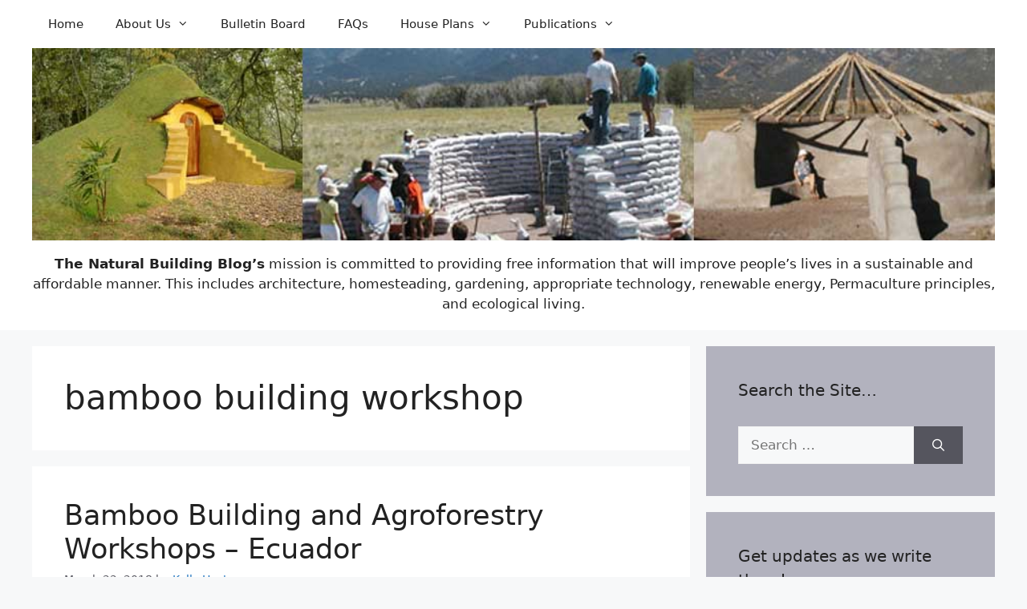

--- FILE ---
content_type: text/html; charset=UTF-8
request_url: https://naturalbuildingblog.com/tag/bamboo-building-workshop/
body_size: 15597
content:
<!DOCTYPE html>
<html lang="en-US">
<head>
	<meta charset="UTF-8">
	<title>bamboo building workshop &#8211; Natural Building Blog</title>
<meta name='robots' content='max-image-preview:large' />
<meta name="viewport" content="width=device-width, initial-scale=1"><link rel='dns-prefetch' href='//www.googletagmanager.com' />
<link rel="alternate" type="application/rss+xml" title="Natural Building Blog &raquo; Feed" href="https://naturalbuildingblog.com/feed/" />
<link rel="alternate" type="application/rss+xml" title="Natural Building Blog &raquo; Comments Feed" href="https://naturalbuildingblog.com/comments/feed/" />
<link rel="alternate" type="application/rss+xml" title="Natural Building Blog &raquo; bamboo building workshop Tag Feed" href="https://naturalbuildingblog.com/tag/bamboo-building-workshop/feed/" />
<script>
window._wpemojiSettings = {"baseUrl":"https:\/\/s.w.org\/images\/core\/emoji\/14.0.0\/72x72\/","ext":".png","svgUrl":"https:\/\/s.w.org\/images\/core\/emoji\/14.0.0\/svg\/","svgExt":".svg","source":{"concatemoji":"https:\/\/naturalbuildingblog.com\/wp-includes\/js\/wp-emoji-release.min.js?ver=6.4.5"}};
/*! This file is auto-generated */
!function(i,n){var o,s,e;function c(e){try{var t={supportTests:e,timestamp:(new Date).valueOf()};sessionStorage.setItem(o,JSON.stringify(t))}catch(e){}}function p(e,t,n){e.clearRect(0,0,e.canvas.width,e.canvas.height),e.fillText(t,0,0);var t=new Uint32Array(e.getImageData(0,0,e.canvas.width,e.canvas.height).data),r=(e.clearRect(0,0,e.canvas.width,e.canvas.height),e.fillText(n,0,0),new Uint32Array(e.getImageData(0,0,e.canvas.width,e.canvas.height).data));return t.every(function(e,t){return e===r[t]})}function u(e,t,n){switch(t){case"flag":return n(e,"\ud83c\udff3\ufe0f\u200d\u26a7\ufe0f","\ud83c\udff3\ufe0f\u200b\u26a7\ufe0f")?!1:!n(e,"\ud83c\uddfa\ud83c\uddf3","\ud83c\uddfa\u200b\ud83c\uddf3")&&!n(e,"\ud83c\udff4\udb40\udc67\udb40\udc62\udb40\udc65\udb40\udc6e\udb40\udc67\udb40\udc7f","\ud83c\udff4\u200b\udb40\udc67\u200b\udb40\udc62\u200b\udb40\udc65\u200b\udb40\udc6e\u200b\udb40\udc67\u200b\udb40\udc7f");case"emoji":return!n(e,"\ud83e\udef1\ud83c\udffb\u200d\ud83e\udef2\ud83c\udfff","\ud83e\udef1\ud83c\udffb\u200b\ud83e\udef2\ud83c\udfff")}return!1}function f(e,t,n){var r="undefined"!=typeof WorkerGlobalScope&&self instanceof WorkerGlobalScope?new OffscreenCanvas(300,150):i.createElement("canvas"),a=r.getContext("2d",{willReadFrequently:!0}),o=(a.textBaseline="top",a.font="600 32px Arial",{});return e.forEach(function(e){o[e]=t(a,e,n)}),o}function t(e){var t=i.createElement("script");t.src=e,t.defer=!0,i.head.appendChild(t)}"undefined"!=typeof Promise&&(o="wpEmojiSettingsSupports",s=["flag","emoji"],n.supports={everything:!0,everythingExceptFlag:!0},e=new Promise(function(e){i.addEventListener("DOMContentLoaded",e,{once:!0})}),new Promise(function(t){var n=function(){try{var e=JSON.parse(sessionStorage.getItem(o));if("object"==typeof e&&"number"==typeof e.timestamp&&(new Date).valueOf()<e.timestamp+604800&&"object"==typeof e.supportTests)return e.supportTests}catch(e){}return null}();if(!n){if("undefined"!=typeof Worker&&"undefined"!=typeof OffscreenCanvas&&"undefined"!=typeof URL&&URL.createObjectURL&&"undefined"!=typeof Blob)try{var e="postMessage("+f.toString()+"("+[JSON.stringify(s),u.toString(),p.toString()].join(",")+"));",r=new Blob([e],{type:"text/javascript"}),a=new Worker(URL.createObjectURL(r),{name:"wpTestEmojiSupports"});return void(a.onmessage=function(e){c(n=e.data),a.terminate(),t(n)})}catch(e){}c(n=f(s,u,p))}t(n)}).then(function(e){for(var t in e)n.supports[t]=e[t],n.supports.everything=n.supports.everything&&n.supports[t],"flag"!==t&&(n.supports.everythingExceptFlag=n.supports.everythingExceptFlag&&n.supports[t]);n.supports.everythingExceptFlag=n.supports.everythingExceptFlag&&!n.supports.flag,n.DOMReady=!1,n.readyCallback=function(){n.DOMReady=!0}}).then(function(){return e}).then(function(){var e;n.supports.everything||(n.readyCallback(),(e=n.source||{}).concatemoji?t(e.concatemoji):e.wpemoji&&e.twemoji&&(t(e.twemoji),t(e.wpemoji)))}))}((window,document),window._wpemojiSettings);
</script>
<style id='wp-emoji-styles-inline-css'>

	img.wp-smiley, img.emoji {
		display: inline !important;
		border: none !important;
		box-shadow: none !important;
		height: 1em !important;
		width: 1em !important;
		margin: 0 0.07em !important;
		vertical-align: -0.1em !important;
		background: none !important;
		padding: 0 !important;
	}
</style>
<link rel='stylesheet' id='wp-block-library-css' href='https://naturalbuildingblog.com/wp-includes/css/dist/block-library/style.min.css?ver=6.4.5' media='all' />
<style id='classic-theme-styles-inline-css'>
/*! This file is auto-generated */
.wp-block-button__link{color:#fff;background-color:#32373c;border-radius:9999px;box-shadow:none;text-decoration:none;padding:calc(.667em + 2px) calc(1.333em + 2px);font-size:1.125em}.wp-block-file__button{background:#32373c;color:#fff;text-decoration:none}
</style>
<style id='global-styles-inline-css'>
body{--wp--preset--color--black: #000000;--wp--preset--color--cyan-bluish-gray: #abb8c3;--wp--preset--color--white: #ffffff;--wp--preset--color--pale-pink: #f78da7;--wp--preset--color--vivid-red: #cf2e2e;--wp--preset--color--luminous-vivid-orange: #ff6900;--wp--preset--color--luminous-vivid-amber: #fcb900;--wp--preset--color--light-green-cyan: #7bdcb5;--wp--preset--color--vivid-green-cyan: #00d084;--wp--preset--color--pale-cyan-blue: #8ed1fc;--wp--preset--color--vivid-cyan-blue: #0693e3;--wp--preset--color--vivid-purple: #9b51e0;--wp--preset--color--contrast: var(--contrast);--wp--preset--color--contrast-2: var(--contrast-2);--wp--preset--color--contrast-3: var(--contrast-3);--wp--preset--color--base: var(--base);--wp--preset--color--base-2: var(--base-2);--wp--preset--color--base-3: var(--base-3);--wp--preset--color--accent: var(--accent);--wp--preset--gradient--vivid-cyan-blue-to-vivid-purple: linear-gradient(135deg,rgba(6,147,227,1) 0%,rgb(155,81,224) 100%);--wp--preset--gradient--light-green-cyan-to-vivid-green-cyan: linear-gradient(135deg,rgb(122,220,180) 0%,rgb(0,208,130) 100%);--wp--preset--gradient--luminous-vivid-amber-to-luminous-vivid-orange: linear-gradient(135deg,rgba(252,185,0,1) 0%,rgba(255,105,0,1) 100%);--wp--preset--gradient--luminous-vivid-orange-to-vivid-red: linear-gradient(135deg,rgba(255,105,0,1) 0%,rgb(207,46,46) 100%);--wp--preset--gradient--very-light-gray-to-cyan-bluish-gray: linear-gradient(135deg,rgb(238,238,238) 0%,rgb(169,184,195) 100%);--wp--preset--gradient--cool-to-warm-spectrum: linear-gradient(135deg,rgb(74,234,220) 0%,rgb(151,120,209) 20%,rgb(207,42,186) 40%,rgb(238,44,130) 60%,rgb(251,105,98) 80%,rgb(254,248,76) 100%);--wp--preset--gradient--blush-light-purple: linear-gradient(135deg,rgb(255,206,236) 0%,rgb(152,150,240) 100%);--wp--preset--gradient--blush-bordeaux: linear-gradient(135deg,rgb(254,205,165) 0%,rgb(254,45,45) 50%,rgb(107,0,62) 100%);--wp--preset--gradient--luminous-dusk: linear-gradient(135deg,rgb(255,203,112) 0%,rgb(199,81,192) 50%,rgb(65,88,208) 100%);--wp--preset--gradient--pale-ocean: linear-gradient(135deg,rgb(255,245,203) 0%,rgb(182,227,212) 50%,rgb(51,167,181) 100%);--wp--preset--gradient--electric-grass: linear-gradient(135deg,rgb(202,248,128) 0%,rgb(113,206,126) 100%);--wp--preset--gradient--midnight: linear-gradient(135deg,rgb(2,3,129) 0%,rgb(40,116,252) 100%);--wp--preset--font-size--small: 13px;--wp--preset--font-size--medium: 20px;--wp--preset--font-size--large: 36px;--wp--preset--font-size--x-large: 42px;--wp--preset--spacing--20: 0.44rem;--wp--preset--spacing--30: 0.67rem;--wp--preset--spacing--40: 1rem;--wp--preset--spacing--50: 1.5rem;--wp--preset--spacing--60: 2.25rem;--wp--preset--spacing--70: 3.38rem;--wp--preset--spacing--80: 5.06rem;--wp--preset--shadow--natural: 6px 6px 9px rgba(0, 0, 0, 0.2);--wp--preset--shadow--deep: 12px 12px 50px rgba(0, 0, 0, 0.4);--wp--preset--shadow--sharp: 6px 6px 0px rgba(0, 0, 0, 0.2);--wp--preset--shadow--outlined: 6px 6px 0px -3px rgba(255, 255, 255, 1), 6px 6px rgba(0, 0, 0, 1);--wp--preset--shadow--crisp: 6px 6px 0px rgba(0, 0, 0, 1);}:where(.is-layout-flex){gap: 0.5em;}:where(.is-layout-grid){gap: 0.5em;}body .is-layout-flow > .alignleft{float: left;margin-inline-start: 0;margin-inline-end: 2em;}body .is-layout-flow > .alignright{float: right;margin-inline-start: 2em;margin-inline-end: 0;}body .is-layout-flow > .aligncenter{margin-left: auto !important;margin-right: auto !important;}body .is-layout-constrained > .alignleft{float: left;margin-inline-start: 0;margin-inline-end: 2em;}body .is-layout-constrained > .alignright{float: right;margin-inline-start: 2em;margin-inline-end: 0;}body .is-layout-constrained > .aligncenter{margin-left: auto !important;margin-right: auto !important;}body .is-layout-constrained > :where(:not(.alignleft):not(.alignright):not(.alignfull)){max-width: var(--wp--style--global--content-size);margin-left: auto !important;margin-right: auto !important;}body .is-layout-constrained > .alignwide{max-width: var(--wp--style--global--wide-size);}body .is-layout-flex{display: flex;}body .is-layout-flex{flex-wrap: wrap;align-items: center;}body .is-layout-flex > *{margin: 0;}body .is-layout-grid{display: grid;}body .is-layout-grid > *{margin: 0;}:where(.wp-block-columns.is-layout-flex){gap: 2em;}:where(.wp-block-columns.is-layout-grid){gap: 2em;}:where(.wp-block-post-template.is-layout-flex){gap: 1.25em;}:where(.wp-block-post-template.is-layout-grid){gap: 1.25em;}.has-black-color{color: var(--wp--preset--color--black) !important;}.has-cyan-bluish-gray-color{color: var(--wp--preset--color--cyan-bluish-gray) !important;}.has-white-color{color: var(--wp--preset--color--white) !important;}.has-pale-pink-color{color: var(--wp--preset--color--pale-pink) !important;}.has-vivid-red-color{color: var(--wp--preset--color--vivid-red) !important;}.has-luminous-vivid-orange-color{color: var(--wp--preset--color--luminous-vivid-orange) !important;}.has-luminous-vivid-amber-color{color: var(--wp--preset--color--luminous-vivid-amber) !important;}.has-light-green-cyan-color{color: var(--wp--preset--color--light-green-cyan) !important;}.has-vivid-green-cyan-color{color: var(--wp--preset--color--vivid-green-cyan) !important;}.has-pale-cyan-blue-color{color: var(--wp--preset--color--pale-cyan-blue) !important;}.has-vivid-cyan-blue-color{color: var(--wp--preset--color--vivid-cyan-blue) !important;}.has-vivid-purple-color{color: var(--wp--preset--color--vivid-purple) !important;}.has-black-background-color{background-color: var(--wp--preset--color--black) !important;}.has-cyan-bluish-gray-background-color{background-color: var(--wp--preset--color--cyan-bluish-gray) !important;}.has-white-background-color{background-color: var(--wp--preset--color--white) !important;}.has-pale-pink-background-color{background-color: var(--wp--preset--color--pale-pink) !important;}.has-vivid-red-background-color{background-color: var(--wp--preset--color--vivid-red) !important;}.has-luminous-vivid-orange-background-color{background-color: var(--wp--preset--color--luminous-vivid-orange) !important;}.has-luminous-vivid-amber-background-color{background-color: var(--wp--preset--color--luminous-vivid-amber) !important;}.has-light-green-cyan-background-color{background-color: var(--wp--preset--color--light-green-cyan) !important;}.has-vivid-green-cyan-background-color{background-color: var(--wp--preset--color--vivid-green-cyan) !important;}.has-pale-cyan-blue-background-color{background-color: var(--wp--preset--color--pale-cyan-blue) !important;}.has-vivid-cyan-blue-background-color{background-color: var(--wp--preset--color--vivid-cyan-blue) !important;}.has-vivid-purple-background-color{background-color: var(--wp--preset--color--vivid-purple) !important;}.has-black-border-color{border-color: var(--wp--preset--color--black) !important;}.has-cyan-bluish-gray-border-color{border-color: var(--wp--preset--color--cyan-bluish-gray) !important;}.has-white-border-color{border-color: var(--wp--preset--color--white) !important;}.has-pale-pink-border-color{border-color: var(--wp--preset--color--pale-pink) !important;}.has-vivid-red-border-color{border-color: var(--wp--preset--color--vivid-red) !important;}.has-luminous-vivid-orange-border-color{border-color: var(--wp--preset--color--luminous-vivid-orange) !important;}.has-luminous-vivid-amber-border-color{border-color: var(--wp--preset--color--luminous-vivid-amber) !important;}.has-light-green-cyan-border-color{border-color: var(--wp--preset--color--light-green-cyan) !important;}.has-vivid-green-cyan-border-color{border-color: var(--wp--preset--color--vivid-green-cyan) !important;}.has-pale-cyan-blue-border-color{border-color: var(--wp--preset--color--pale-cyan-blue) !important;}.has-vivid-cyan-blue-border-color{border-color: var(--wp--preset--color--vivid-cyan-blue) !important;}.has-vivid-purple-border-color{border-color: var(--wp--preset--color--vivid-purple) !important;}.has-vivid-cyan-blue-to-vivid-purple-gradient-background{background: var(--wp--preset--gradient--vivid-cyan-blue-to-vivid-purple) !important;}.has-light-green-cyan-to-vivid-green-cyan-gradient-background{background: var(--wp--preset--gradient--light-green-cyan-to-vivid-green-cyan) !important;}.has-luminous-vivid-amber-to-luminous-vivid-orange-gradient-background{background: var(--wp--preset--gradient--luminous-vivid-amber-to-luminous-vivid-orange) !important;}.has-luminous-vivid-orange-to-vivid-red-gradient-background{background: var(--wp--preset--gradient--luminous-vivid-orange-to-vivid-red) !important;}.has-very-light-gray-to-cyan-bluish-gray-gradient-background{background: var(--wp--preset--gradient--very-light-gray-to-cyan-bluish-gray) !important;}.has-cool-to-warm-spectrum-gradient-background{background: var(--wp--preset--gradient--cool-to-warm-spectrum) !important;}.has-blush-light-purple-gradient-background{background: var(--wp--preset--gradient--blush-light-purple) !important;}.has-blush-bordeaux-gradient-background{background: var(--wp--preset--gradient--blush-bordeaux) !important;}.has-luminous-dusk-gradient-background{background: var(--wp--preset--gradient--luminous-dusk) !important;}.has-pale-ocean-gradient-background{background: var(--wp--preset--gradient--pale-ocean) !important;}.has-electric-grass-gradient-background{background: var(--wp--preset--gradient--electric-grass) !important;}.has-midnight-gradient-background{background: var(--wp--preset--gradient--midnight) !important;}.has-small-font-size{font-size: var(--wp--preset--font-size--small) !important;}.has-medium-font-size{font-size: var(--wp--preset--font-size--medium) !important;}.has-large-font-size{font-size: var(--wp--preset--font-size--large) !important;}.has-x-large-font-size{font-size: var(--wp--preset--font-size--x-large) !important;}
.wp-block-navigation a:where(:not(.wp-element-button)){color: inherit;}
:where(.wp-block-post-template.is-layout-flex){gap: 1.25em;}:where(.wp-block-post-template.is-layout-grid){gap: 1.25em;}
:where(.wp-block-columns.is-layout-flex){gap: 2em;}:where(.wp-block-columns.is-layout-grid){gap: 2em;}
.wp-block-pullquote{font-size: 1.5em;line-height: 1.6;}
</style>
<link rel='stylesheet' id='mc4wp-form-themes-css' href='https://naturalbuildingblog.com/wp-content/plugins/mailchimp-for-wp/assets/css/form-themes.css?ver=4.10.4' media='all' />
<link rel='stylesheet' id='generate-widget-areas-css' href='https://naturalbuildingblog.com/wp-content/themes/generatepress/assets/css/components/widget-areas.min.css?ver=3.3.1' media='all' />
<link rel='stylesheet' id='generate-style-css' href='https://naturalbuildingblog.com/wp-content/themes/generatepress/assets/css/main.min.css?ver=3.3.1' media='all' />
<style id='generate-style-inline-css'>
body{background-color:var(--base-2);color:var(--contrast);}a{color:var(--accent);}a:hover, a:focus, a:active{color:var(--contrast);}.wp-block-group__inner-container{max-width:1200px;margin-left:auto;margin-right:auto;}.site-header .header-image{width:1250px;}:root{--contrast:#222222;--contrast-2:#575760;--contrast-3:#b2b2be;--base:#f0f0f0;--base-2:#f7f8f9;--base-3:#ffffff;--accent:#1e73be;}:root .has-contrast-color{color:var(--contrast);}:root .has-contrast-background-color{background-color:var(--contrast);}:root .has-contrast-2-color{color:var(--contrast-2);}:root .has-contrast-2-background-color{background-color:var(--contrast-2);}:root .has-contrast-3-color{color:var(--contrast-3);}:root .has-contrast-3-background-color{background-color:var(--contrast-3);}:root .has-base-color{color:var(--base);}:root .has-base-background-color{background-color:var(--base);}:root .has-base-2-color{color:var(--base-2);}:root .has-base-2-background-color{background-color:var(--base-2);}:root .has-base-3-color{color:var(--base-3);}:root .has-base-3-background-color{background-color:var(--base-3);}:root .has-accent-color{color:var(--accent);}:root .has-accent-background-color{background-color:var(--accent);}.top-bar{background-color:#636363;color:#ffffff;}.top-bar a{color:#ffffff;}.top-bar a:hover{color:#303030;}.site-header{background-color:var(--base-3);}.main-title a,.main-title a:hover{color:var(--contrast);}.site-description{color:var(--contrast-2);}.mobile-menu-control-wrapper .menu-toggle,.mobile-menu-control-wrapper .menu-toggle:hover,.mobile-menu-control-wrapper .menu-toggle:focus,.has-inline-mobile-toggle #site-navigation.toggled{background-color:rgba(0, 0, 0, 0.02);}.main-navigation,.main-navigation ul ul{background-color:var(--base-3);}.main-navigation .main-nav ul li a, .main-navigation .menu-toggle, .main-navigation .menu-bar-items{color:var(--contrast);}.main-navigation .main-nav ul li:not([class*="current-menu-"]):hover > a, .main-navigation .main-nav ul li:not([class*="current-menu-"]):focus > a, .main-navigation .main-nav ul li.sfHover:not([class*="current-menu-"]) > a, .main-navigation .menu-bar-item:hover > a, .main-navigation .menu-bar-item.sfHover > a{color:var(--accent);}button.menu-toggle:hover,button.menu-toggle:focus{color:var(--contrast);}.main-navigation .main-nav ul li[class*="current-menu-"] > a{color:var(--accent);}.navigation-search input[type="search"],.navigation-search input[type="search"]:active, .navigation-search input[type="search"]:focus, .main-navigation .main-nav ul li.search-item.active > a, .main-navigation .menu-bar-items .search-item.active > a{color:var(--accent);}.main-navigation ul ul{background-color:var(--base);}.separate-containers .inside-article, .separate-containers .comments-area, .separate-containers .page-header, .one-container .container, .separate-containers .paging-navigation, .inside-page-header{color:var(--contrast);background-color:var(--base-3);}.entry-title a{color:var(--contrast);}.entry-title a:hover{color:var(--contrast-2);}.entry-meta{color:var(--contrast-2);}.sidebar .widget{background-color:var(--contrast-3);}.sidebar .widget a{color:var(--base-3);}.footer-widgets{background-color:var(--base-3);}.site-info{background-color:var(--base-3);}input[type="text"],input[type="email"],input[type="url"],input[type="password"],input[type="search"],input[type="tel"],input[type="number"],textarea,select{color:var(--contrast);background-color:var(--base-2);border-color:var(--base);}input[type="text"]:focus,input[type="email"]:focus,input[type="url"]:focus,input[type="password"]:focus,input[type="search"]:focus,input[type="tel"]:focus,input[type="number"]:focus,textarea:focus,select:focus{color:var(--contrast);background-color:var(--base-2);border-color:var(--contrast-3);}button,html input[type="button"],input[type="reset"],input[type="submit"],a.button,a.wp-block-button__link:not(.has-background){color:#ffffff;background-color:#55555e;}button:hover,html input[type="button"]:hover,input[type="reset"]:hover,input[type="submit"]:hover,a.button:hover,button:focus,html input[type="button"]:focus,input[type="reset"]:focus,input[type="submit"]:focus,a.button:focus,a.wp-block-button__link:not(.has-background):active,a.wp-block-button__link:not(.has-background):focus,a.wp-block-button__link:not(.has-background):hover{color:#ffffff;background-color:#3f4047;}a.generate-back-to-top{background-color:rgba( 0,0,0,0.4 );color:#ffffff;}a.generate-back-to-top:hover,a.generate-back-to-top:focus{background-color:rgba( 0,0,0,0.6 );color:#ffffff;}:root{--gp-search-modal-bg-color:var(--base-3);--gp-search-modal-text-color:var(--contrast);--gp-search-modal-overlay-bg-color:rgba(0,0,0,0.2);}@media (max-width: 768px){.main-navigation .menu-bar-item:hover > a, .main-navigation .menu-bar-item.sfHover > a{background:none;color:var(--contrast);}}.inside-top-bar.grid-container{max-width:1280px;}.inside-header{padding:0px 20px 20px 20px;}.inside-header.grid-container{max-width:1240px;}.site-main .wp-block-group__inner-container{padding:40px;}.separate-containers .paging-navigation{padding-top:20px;padding-bottom:20px;}.entry-content .alignwide, body:not(.no-sidebar) .entry-content .alignfull{margin-left:-40px;width:calc(100% + 80px);max-width:calc(100% + 80px);}.rtl .menu-item-has-children .dropdown-menu-toggle{padding-left:20px;}.rtl .main-navigation .main-nav ul li.menu-item-has-children > a{padding-right:20px;}.footer-widgets-container.grid-container{max-width:1280px;}.inside-site-info.grid-container{max-width:1280px;}@media (max-width:768px){.separate-containers .inside-article, .separate-containers .comments-area, .separate-containers .page-header, .separate-containers .paging-navigation, .one-container .site-content, .inside-page-header{padding:30px;}.site-main .wp-block-group__inner-container{padding:30px;}.inside-top-bar{padding-right:30px;padding-left:30px;}.inside-header{padding-right:30px;padding-left:30px;}.widget-area .widget{padding-top:30px;padding-right:30px;padding-bottom:30px;padding-left:30px;}.footer-widgets-container{padding-top:30px;padding-right:30px;padding-bottom:30px;padding-left:30px;}.inside-site-info{padding-right:30px;padding-left:30px;}.entry-content .alignwide, body:not(.no-sidebar) .entry-content .alignfull{margin-left:-30px;width:calc(100% + 60px);max-width:calc(100% + 60px);}.one-container .site-main .paging-navigation{margin-bottom:20px;}}/* End cached CSS */.is-right-sidebar{width:30%;}.is-left-sidebar{width:30%;}.site-content .content-area{width:70%;}@media (max-width: 768px){.main-navigation .menu-toggle,.sidebar-nav-mobile:not(#sticky-placeholder){display:block;}.main-navigation ul,.gen-sidebar-nav,.main-navigation:not(.slideout-navigation):not(.toggled) .main-nav > ul,.has-inline-mobile-toggle #site-navigation .inside-navigation > *:not(.navigation-search):not(.main-nav){display:none;}.nav-align-right .inside-navigation,.nav-align-center .inside-navigation{justify-content:space-between;}}
</style>
<link rel='stylesheet' id='generate-font-icons-css' href='https://naturalbuildingblog.com/wp-content/themes/generatepress/assets/css/components/font-icons.min.css?ver=3.3.1' media='all' />
<link rel='stylesheet' id='generate-blog-images-css' href='https://naturalbuildingblog.com/wp-content/plugins/gp-premium/blog/functions/css/featured-images.min.css?ver=2.3.2' media='all' />

<!-- Google Analytics snippet added by Site Kit -->
<script src="https://www.googletagmanager.com/gtag/js?id=UA-71731479-1" id="google_gtagjs-js" async></script>
<script id="google_gtagjs-js-after">
window.dataLayer = window.dataLayer || [];function gtag(){dataLayer.push(arguments);}
gtag('set', 'linker', {"domains":["naturalbuildingblog.com"]} );
gtag("js", new Date());
gtag("set", "developer_id.dZTNiMT", true);
gtag("config", "UA-71731479-1", {"anonymize_ip":true});
gtag("config", "G-96CQK8SDZF");
</script>

<!-- End Google Analytics snippet added by Site Kit -->
<link rel="https://api.w.org/" href="https://naturalbuildingblog.com/wp-json/" /><link rel="alternate" type="application/json" href="https://naturalbuildingblog.com/wp-json/wp/v2/tags/6311" /><link rel="EditURI" type="application/rsd+xml" title="RSD" href="https://naturalbuildingblog.com/xmlrpc.php?rsd" />
<meta name="generator" content="WordPress 6.4.5" />
<meta name="generator" content="Site Kit by Google 1.115.0" /><link rel="icon" href="https://naturalbuildingblog.com/wp-content/uploads/cropped-favicon-32x32.jpg" sizes="32x32" />
<link rel="icon" href="https://naturalbuildingblog.com/wp-content/uploads/cropped-favicon-192x192.jpg" sizes="192x192" />
<link rel="apple-touch-icon" href="https://naturalbuildingblog.com/wp-content/uploads/cropped-favicon-180x180.jpg" />
<meta name="msapplication-TileImage" content="https://naturalbuildingblog.com/wp-content/uploads/cropped-favicon-270x270.jpg" />
</head>

<body class="archive tag tag-bamboo-building-workshop tag-6311 wp-custom-logo wp-embed-responsive post-image-below-header post-image-aligned-center sticky-menu-fade right-sidebar nav-above-header separate-containers nav-aligned-left header-aligned-center dropdown-hover" itemtype="https://schema.org/Blog" itemscope>
	<a class="screen-reader-text skip-link" href="#content" title="Skip to content">Skip to content</a>		<nav class="main-navigation has-menu-bar-items sub-menu-right" id="site-navigation" aria-label="Primary"  itemtype="https://schema.org/SiteNavigationElement" itemscope>
			<div class="inside-navigation grid-container">
								<button class="menu-toggle" aria-controls="primary-menu" aria-expanded="false">
					<span class="mobile-menu">Menu</span>				</button>
				<div id="primary-menu" class="main-nav"><ul id="menu-topmenu" class=" menu sf-menu"><li id="menu-item-6551" class="menu-item menu-item-type-custom menu-item-object-custom menu-item-home menu-item-6551"><a href="https://naturalbuildingblog.com">Home</a></li>
<li id="menu-item-6547" class="menu-item menu-item-type-post_type menu-item-object-page menu-item-has-children menu-item-6547"><a href="https://naturalbuildingblog.com/about/">About Us<span role="presentation" class="dropdown-menu-toggle"></span></a>
<ul class="sub-menu">
	<li id="menu-item-6550" class="menu-item menu-item-type-post_type menu-item-object-page menu-item-6550"><a href="https://naturalbuildingblog.com/about/introduction/">Introduction</a></li>
	<li id="menu-item-6549" class="menu-item menu-item-type-post_type menu-item-object-page menu-item-6549"><a href="https://naturalbuildingblog.com/about/contact-us/">Contact Us</a></li>
	<li id="menu-item-6639" class="menu-item menu-item-type-post_type menu-item-object-page menu-item-6639"><a href="https://naturalbuildingblog.com/about/about-our-earnings/">About Our Earnings</a></li>
	<li id="menu-item-6548" class="menu-item menu-item-type-post_type menu-item-object-page menu-item-6548"><a href="https://naturalbuildingblog.com/about/privacypolicytermsofservice/">Terms of Service &#038; Privacy Policy</a></li>
</ul>
</li>
<li id="menu-item-6546" class="menu-item menu-item-type-post_type menu-item-object-page menu-item-6546"><a href="https://naturalbuildingblog.com/bulletin-board/">Bulletin Board</a></li>
<li id="menu-item-6596" class="menu-item menu-item-type-post_type menu-item-object-page menu-item-6596"><a href="https://naturalbuildingblog.com/faqs/">FAQs</a></li>
<li id="menu-item-6539" class="menu-item menu-item-type-post_type menu-item-object-page menu-item-has-children menu-item-6539"><a href="https://naturalbuildingblog.com/house-plans/">House Plans<span role="presentation" class="dropdown-menu-toggle"></span></a>
<ul class="sub-menu">
	<li id="menu-item-13269" class="menu-item menu-item-type-post_type menu-item-object-page menu-item-has-children menu-item-13269"><a href="https://naturalbuildingblog.com/round-houses/">Round Houses<span role="presentation" class="dropdown-menu-toggle"></span></a>
	<ul class="sub-menu">
		<li id="menu-item-9710" class="menu-item menu-item-type-post_type menu-item-object-page menu-item-9710"><a href="https://naturalbuildingblog.com/roundhouse-studio/">Roundhouse Studio</a></li>
		<li id="menu-item-13274" class="menu-item menu-item-type-post_type menu-item-object-page menu-item-13274"><a href="https://naturalbuildingblog.com/2-bedroom-roundhouse/">2 Bedroom Roundhouse</a></li>
		<li id="menu-item-9711" class="menu-item menu-item-type-post_type menu-item-object-page menu-item-9711"><a href="https://naturalbuildingblog.com/10-meter-roundhouse/">10 meter Roundhouse</a></li>
		<li id="menu-item-9712" class="menu-item menu-item-type-post_type menu-item-object-page menu-item-9712"><a href="https://naturalbuildingblog.com/1-5-story-roundhouse/">1.5 Story Roundhouse</a></li>
		<li id="menu-item-9713" class="menu-item menu-item-type-post_type menu-item-object-page menu-item-9713"><a href="https://naturalbuildingblog.com/2-story-earthbag-roundhouse/">2-Story Earthbag Roundhouse</a></li>
		<li id="menu-item-13273" class="menu-item menu-item-type-post_type menu-item-object-page menu-item-13273"><a href="https://naturalbuildingblog.com/tower-house/">Tower House</a></li>
		<li id="menu-item-13271" class="menu-item menu-item-type-post_type menu-item-object-page menu-item-13271"><a href="https://naturalbuildingblog.com/hobbit-house/">Hobbit House</a></li>
		<li id="menu-item-9723" class="menu-item menu-item-type-post_type menu-item-object-page menu-item-9723"><a href="https://naturalbuildingblog.com/triple-roundhouse-cluster/">Triple Roundhouse Cluster</a></li>
		<li id="menu-item-13272" class="menu-item menu-item-type-post_type menu-item-object-page menu-item-13272"><a href="https://naturalbuildingblog.com/roundhouse-dome-cluster/">Roundhouse / Dome Cluster</a></li>
		<li id="menu-item-9706" class="menu-item menu-item-type-post_type menu-item-object-page menu-item-9706"><a href="https://naturalbuildingblog.com/hexagonalround-house/">Hexagonal/Round House</a></li>
		<li id="menu-item-9714" class="menu-item menu-item-type-post_type menu-item-object-page menu-item-9714"><a href="https://naturalbuildingblog.com/2-story-roundhouse-above-survival-shelter/">2-Story Roundhouse above Survival Shelter</a></li>
		<li id="menu-item-13756" class="menu-item menu-item-type-post_type menu-item-object-page menu-item-13756"><a href="https://naturalbuildingblog.com/2-roundhouses-with-greenhouse/">2 Roundhouses with Greenhouse</a></li>
	</ul>
</li>
	<li id="menu-item-9484" class="menu-item menu-item-type-post_type menu-item-object-page menu-item-has-children menu-item-9484"><a href="https://naturalbuildingblog.com/straight-wall-houses/">Straight Wall Houses<span role="presentation" class="dropdown-menu-toggle"></span></a>
	<ul class="sub-menu">
		<li id="menu-item-9465" class="menu-item menu-item-type-post_type menu-item-object-page menu-item-9465"><a href="https://naturalbuildingblog.com/barn-style-house/">Barn Style House</a></li>
		<li id="menu-item-9466" class="menu-item menu-item-type-post_type menu-item-object-page menu-item-9466"><a href="https://naturalbuildingblog.com/beach-house/">Beach House</a></li>
		<li id="menu-item-9467" class="menu-item menu-item-type-post_type menu-item-object-page menu-item-9467"><a href="https://naturalbuildingblog.com/beachcomber-house/">Beachcomber House</a></li>
		<li id="menu-item-9468" class="menu-item menu-item-type-post_type menu-item-object-page menu-item-9468"><a href="https://naturalbuildingblog.com/chalet/">Chalet</a></li>
		<li id="menu-item-9469" class="menu-item menu-item-type-post_type menu-item-object-page menu-item-9469"><a href="https://naturalbuildingblog.com/chonburi/">Chonburi</a></li>
		<li id="menu-item-9470" class="menu-item menu-item-type-post_type menu-item-object-page menu-item-9470"><a href="https://naturalbuildingblog.com/country-house/">Country House</a></li>
		<li id="menu-item-9471" class="menu-item menu-item-type-post_type menu-item-object-page menu-item-9471"><a href="https://naturalbuildingblog.com/cozy-cottage/">Cozy Cottage</a></li>
		<li id="menu-item-9472" class="menu-item menu-item-type-post_type menu-item-object-page menu-item-9472"><a href="https://naturalbuildingblog.com/craftsman-house/">Craftsman House</a></li>
		<li id="menu-item-9473" class="menu-item menu-item-type-post_type menu-item-object-page menu-item-9473"><a href="https://naturalbuildingblog.com/crow-design/">Crow Design</a></li>
		<li id="menu-item-9463" class="menu-item menu-item-type-post_type menu-item-object-page menu-item-9463"><a href="https://naturalbuildingblog.com/double-wide-farmhouse/">Double Wide Farmhouse</a></li>
		<li id="menu-item-9489" class="menu-item menu-item-type-post_type menu-item-object-page menu-item-9489"><a href="https://naturalbuildingblog.com/earth-lodge/">Earth Lodge</a></li>
		<li id="menu-item-9477" class="menu-item menu-item-type-post_type menu-item-object-page menu-item-9477"><a href="https://naturalbuildingblog.com/farm-guesthouse/">Farm Guesthouse</a></li>
		<li id="menu-item-9478" class="menu-item menu-item-type-post_type menu-item-object-page menu-item-9478"><a href="https://naturalbuildingblog.com/farmhouse/">Farmhouse</a></li>
		<li id="menu-item-9479" class="menu-item menu-item-type-post_type menu-item-object-page menu-item-9479"><a href="https://naturalbuildingblog.com/garageapartment/">Garage/Apartment</a></li>
		<li id="menu-item-9480" class="menu-item menu-item-type-post_type menu-item-object-page menu-item-9480"><a href="https://naturalbuildingblog.com/l-shaped-house/">L-Shaped House</a></li>
		<li id="menu-item-9491" class="menu-item menu-item-type-post_type menu-item-object-page menu-item-9491"><a href="https://naturalbuildingblog.com/modular-pods/">Modular Pods</a></li>
		<li id="menu-item-9456" class="menu-item menu-item-type-post_type menu-item-object-page menu-item-9456"><a href="https://naturalbuildingblog.com/mountain-cottage/">Mountain Cottage</a></li>
		<li id="menu-item-9455" class="menu-item menu-item-type-post_type menu-item-object-page menu-item-9455"><a href="https://naturalbuildingblog.com/sacred-mountains/">Sacred Mountains</a></li>
		<li id="menu-item-9454" class="menu-item menu-item-type-post_type menu-item-object-page menu-item-9454"><a href="https://naturalbuildingblog.com/solar-cabin/">Solar Cabin</a></li>
		<li id="menu-item-9453" class="menu-item menu-item-type-post_type menu-item-object-page menu-item-9453"><a href="https://naturalbuildingblog.com/solar-ranch-house/">Solar Ranch House</a></li>
		<li id="menu-item-9452" class="menu-item menu-item-type-post_type menu-item-object-page menu-item-9452"><a href="https://naturalbuildingblog.com/summer-breeze/">Summer Breeze</a></li>
		<li id="menu-item-9451" class="menu-item menu-item-type-post_type menu-item-object-page menu-item-9451"><a href="https://naturalbuildingblog.com/the-sweet-spot/">The Sweet Spot</a></li>
		<li id="menu-item-9487" class="menu-item menu-item-type-post_type menu-item-object-page menu-item-9487"><a href="https://naturalbuildingblog.com/u-shaped-house/">U-Shaped House</a></li>
		<li id="menu-item-9450" class="menu-item menu-item-type-post_type menu-item-object-page menu-item-9450"><a href="https://naturalbuildingblog.com/wilderness-cabin/">Wilderness Cabin</a></li>
	</ul>
</li>
	<li id="menu-item-9699" class="menu-item menu-item-type-post_type menu-item-object-page menu-item-has-children menu-item-9699"><a href="https://naturalbuildingblog.com/curved-wall-houses/">Curved Wall Houses<span role="presentation" class="dropdown-menu-toggle"></span></a>
	<ul class="sub-menu">
		<li id="menu-item-9701" class="menu-item menu-item-type-post_type menu-item-object-page menu-item-9701"><a href="https://naturalbuildingblog.com/earthbag-arc-house/">Earthbag Arc House</a></li>
		<li id="menu-item-9702" class="menu-item menu-item-type-post_type menu-item-object-page menu-item-9702"><a href="https://naturalbuildingblog.com/baca-hybrid/">Baca Hybrid</a></li>
		<li id="menu-item-9703" class="menu-item menu-item-type-post_type menu-item-object-page menu-item-9703"><a href="https://naturalbuildingblog.com/earth-bermed-natural-house-2/">Earth-bermed Natural House</a></li>
		<li id="menu-item-9704" class="menu-item menu-item-type-post_type menu-item-object-page menu-item-9704"><a href="https://naturalbuildingblog.com/earthworm-studio/">Earthworm Studio</a></li>
		<li id="menu-item-9705" class="menu-item menu-item-type-post_type menu-item-object-page menu-item-9705"><a href="https://naturalbuildingblog.com/english-cottage/">English Cottage</a></li>
		<li id="menu-item-9707" class="menu-item menu-item-type-post_type menu-item-object-page menu-item-9707"><a href="https://naturalbuildingblog.com/hobbit-house/">Hobbit House</a></li>
		<li id="menu-item-9708" class="menu-item menu-item-type-post_type menu-item-object-page menu-item-9708"><a href="https://naturalbuildingblog.com/mediterranean-house/">Mediterranean House</a></li>
		<li id="menu-item-9709" class="menu-item menu-item-type-post_type menu-item-object-page menu-item-9709"><a href="https://naturalbuildingblog.com/native-spirit/">Native Spirit</a></li>
		<li id="menu-item-9715" class="menu-item menu-item-type-post_type menu-item-object-page menu-item-9715"><a href="https://naturalbuildingblog.com/solar-pit-house/">Solar Pit House</a></li>
		<li id="menu-item-9716" class="menu-item menu-item-type-post_type menu-item-object-page menu-item-9716"><a href="https://naturalbuildingblog.com/solar-santa-fe/">Solar Santa Fe</a></li>
		<li id="menu-item-9717" class="menu-item menu-item-type-post_type menu-item-object-page menu-item-9717"><a href="https://naturalbuildingblog.com/spiral-house/">Spiral House</a></li>
		<li id="menu-item-9718" class="menu-item menu-item-type-post_type menu-item-object-page menu-item-9718"><a href="https://naturalbuildingblog.com/spiral-2-house/">Spiral 2 House</a></li>
		<li id="menu-item-9719" class="menu-item menu-item-type-post_type menu-item-object-page menu-item-9719"><a href="https://naturalbuildingblog.com/spiral-dome-magic-1-and-2/">Spiral Dome Magic 1 and 2</a></li>
		<li id="menu-item-9720" class="menu-item menu-item-type-post_type menu-item-object-page menu-item-9720"><a href="https://naturalbuildingblog.com/subterranean-survival-shelter/">Subterranean Survival Shelter</a></li>
		<li id="menu-item-9721" class="menu-item menu-item-type-post_type menu-item-object-page menu-item-9721"><a href="https://naturalbuildingblog.com/torus-design/">Torus Design</a></li>
		<li id="menu-item-9722" class="menu-item menu-item-type-post_type menu-item-object-page menu-item-9722"><a href="https://naturalbuildingblog.com/tower-house/">Tower House</a></li>
		<li id="menu-item-9725" class="menu-item menu-item-type-post_type menu-item-object-page menu-item-9725"><a href="https://naturalbuildingblog.com/zero-energy-one/">Zero Energy One</a></li>
		<li id="menu-item-9726" class="menu-item menu-item-type-post_type menu-item-object-page menu-item-9726"><a href="https://naturalbuildingblog.com/zero-energy-two/">Zero Energy Two</a></li>
		<li id="menu-item-9724" class="menu-item menu-item-type-post_type menu-item-object-page menu-item-9724"><a href="https://naturalbuildingblog.com/zero-energy-four/">Zero Energy Four</a></li>
	</ul>
</li>
	<li id="menu-item-7641" class="menu-item menu-item-type-post_type menu-item-object-page menu-item-has-children menu-item-7641"><a href="https://naturalbuildingblog.com/earth-sheltered-underground-house-plans/">Earth-Sheltered / Underground House Plans<span role="presentation" class="dropdown-menu-toggle"></span></a>
	<ul class="sub-menu">
		<li id="menu-item-7654" class="menu-item menu-item-type-post_type menu-item-object-page menu-item-7654"><a href="https://naturalbuildingblog.com/earthbag-arc-house/">Earthbag Arc House</a></li>
		<li id="menu-item-7653" class="menu-item menu-item-type-post_type menu-item-object-page menu-item-7653"><a href="https://naturalbuildingblog.com/earth-lodge/">Earth Lodge</a></li>
		<li id="menu-item-7652" class="menu-item menu-item-type-post_type menu-item-object-page menu-item-7652"><a href="https://naturalbuildingblog.com/earthworm-studio/">Earthworm Studio</a></li>
		<li id="menu-item-7651" class="menu-item menu-item-type-post_type menu-item-object-page menu-item-7651"><a href="https://naturalbuildingblog.com/hobbit-house/">Hobbit House</a></li>
		<li id="menu-item-7650" class="menu-item menu-item-type-post_type menu-item-object-page menu-item-7650"><a href="https://naturalbuildingblog.com/solar-pit-house/">Solar Pit House</a></li>
		<li id="menu-item-7649" class="menu-item menu-item-type-post_type menu-item-object-page menu-item-7649"><a href="https://naturalbuildingblog.com/spiral-house/">Spiral House</a></li>
		<li id="menu-item-7648" class="menu-item menu-item-type-post_type menu-item-object-page menu-item-7648"><a href="https://naturalbuildingblog.com/spiral-2-house/">Spiral 2 House</a></li>
		<li id="menu-item-7647" class="menu-item menu-item-type-post_type menu-item-object-page menu-item-7647"><a href="https://naturalbuildingblog.com/spiral-dome-magic-1-and-2/">Spiral Dome Magic 1 and 2</a></li>
		<li id="menu-item-7646" class="menu-item menu-item-type-post_type menu-item-object-page menu-item-7646"><a href="https://naturalbuildingblog.com/subterranean-survival-shelter/">Subterranean Survival Shelter</a></li>
		<li id="menu-item-7645" class="menu-item menu-item-type-post_type menu-item-object-page menu-item-7645"><a href="https://naturalbuildingblog.com/triple-roundhouse-cluster/">Triple Roundhouse Cluster</a></li>
		<li id="menu-item-7644" class="menu-item menu-item-type-post_type menu-item-object-page menu-item-7644"><a href="https://naturalbuildingblog.com/zero-energy-one/">Zero Energy One</a></li>
		<li id="menu-item-7643" class="menu-item menu-item-type-post_type menu-item-object-page menu-item-7643"><a href="https://naturalbuildingblog.com/zero-energy-two/">Zero Energy Two</a></li>
		<li id="menu-item-7642" class="menu-item menu-item-type-post_type menu-item-object-page menu-item-7642"><a href="https://naturalbuildingblog.com/zero-energy-four/">Zero Energy Four</a></li>
	</ul>
</li>
	<li id="menu-item-9099" class="menu-item menu-item-type-post_type menu-item-object-page menu-item-has-children menu-item-9099"><a href="https://naturalbuildingblog.com/house-plans/about-the-house-plans/">Dome House Plans<span role="presentation" class="dropdown-menu-toggle"></span></a>
	<ul class="sub-menu">
		<li id="menu-item-9107" class="menu-item menu-item-type-post_type menu-item-object-page menu-item-9107"><a href="https://naturalbuildingblog.com/enviro-earthbag-dome/">Enviro Earthbag Dome</a></li>
		<li id="menu-item-9108" class="menu-item menu-item-type-post_type menu-item-object-page menu-item-9108"><a href="https://naturalbuildingblog.com/enviro-earthbag-dome-2/">Enviro Earthbag Dome 2</a></li>
		<li id="menu-item-9109" class="menu-item menu-item-type-post_type menu-item-object-page menu-item-9109"><a href="https://naturalbuildingblog.com/peace-dome/">Peace Dome</a></li>
		<li id="menu-item-9110" class="menu-item menu-item-type-post_type menu-item-object-page menu-item-9110"><a href="https://naturalbuildingblog.com/roundhouse-dome-cluster/">Roundhouse / Dome Cluster</a></li>
		<li id="menu-item-9100" class="menu-item menu-item-type-post_type menu-item-object-page menu-item-9100"><a href="https://naturalbuildingblog.com/spiral-dome-magic-1-and-2/">Spiral Dome Magic 1 and 2</a></li>
		<li id="menu-item-9111" class="menu-item menu-item-type-post_type menu-item-object-page menu-item-9111"><a href="https://naturalbuildingblog.com/tinyville-earthbag-domes/">Tinyville Earthbag Domes</a></li>
	</ul>
</li>
	<li id="menu-item-7008" class="menu-item menu-item-type-post_type menu-item-object-page menu-item-has-children menu-item-7008"><a href="https://naturalbuildingblog.com/multi-family-house-plans/">Multi-Family House Plans<span role="presentation" class="dropdown-menu-toggle"></span></a>
	<ul class="sub-menu">
		<li id="menu-item-7013" class="menu-item menu-item-type-post_type menu-item-object-page menu-item-7013"><a href="https://naturalbuildingblog.com/torus-design/">Torus Design</a></li>
		<li id="menu-item-7012" class="menu-item menu-item-type-post_type menu-item-object-page menu-item-7012"><a href="https://naturalbuildingblog.com/duplex/">Duplex</a></li>
		<li id="menu-item-7011" class="menu-item menu-item-type-post_type menu-item-object-page menu-item-7011"><a href="https://naturalbuildingblog.com/fourplex/">Fourplex</a></li>
		<li id="menu-item-7009" class="menu-item menu-item-type-post_type menu-item-object-page menu-item-7009"><a href="https://naturalbuildingblog.com/modular-pods/">Modular Pods</a></li>
	</ul>
</li>
	<li id="menu-item-13206" class="menu-item menu-item-type-post_type menu-item-object-page menu-item-has-children menu-item-13206"><a href="https://naturalbuildingblog.com/castle-plans/">Castle Plans<span role="presentation" class="dropdown-menu-toggle"></span></a>
	<ul class="sub-menu">
		<li id="menu-item-13211" class="menu-item menu-item-type-post_type menu-item-object-page menu-item-13211"><a href="https://naturalbuildingblog.com/earthbag-castle/">Earthbag Castle</a></li>
		<li id="menu-item-13210" class="menu-item menu-item-type-post_type menu-item-object-page menu-item-13210"><a href="https://naturalbuildingblog.com/earthbag-dome-fort/">Earthbag Dome Fort</a></li>
		<li id="menu-item-13212" class="menu-item menu-item-type-post_type menu-item-object-page menu-item-13212"><a href="https://naturalbuildingblog.com/custom-chonburi/">Custom Chonburi</a></li>
		<li id="menu-item-13221" class="menu-item menu-item-type-post_type menu-item-object-page menu-item-13221"><a href="https://naturalbuildingblog.com/2-story-roundhouse-castle/">2-Story Roundhouse Castle</a></li>
		<li id="menu-item-13222" class="menu-item menu-item-type-post_type menu-item-object-page menu-item-13222"><a href="https://naturalbuildingblog.com/castle-tower-house/">Castle Tower House</a></li>
		<li id="menu-item-13213" class="menu-item menu-item-type-post_type menu-item-object-page menu-item-13213"><a href="https://naturalbuildingblog.com/carriage-house/">Carriage House</a></li>
		<li id="menu-item-13209" class="menu-item menu-item-type-post_type menu-item-object-page menu-item-13209"><a href="https://naturalbuildingblog.com/fortress-tower/">Fortress Tower</a></li>
		<li id="menu-item-13207" class="menu-item menu-item-type-post_type menu-item-object-page menu-item-13207"><a href="https://naturalbuildingblog.com/observation-tower/">Observation Tower</a></li>
		<li id="menu-item-13208" class="menu-item menu-item-type-post_type menu-item-object-page menu-item-13208"><a href="https://naturalbuildingblog.com/guard-tower/">Guard Tower</a></li>
	</ul>
</li>
	<li id="menu-item-6540" class="menu-item menu-item-type-post_type menu-item-object-page menu-item-has-children menu-item-6540"><a href="https://naturalbuildingblog.com/house-plans/free-house-plans/">Free Plans<span role="presentation" class="dropdown-menu-toggle"></span></a>
	<ul class="sub-menu">
		<li id="menu-item-13230" class="menu-item menu-item-type-post_type menu-item-object-page menu-item-13230"><a href="https://naturalbuildingblog.com/emergency-shelters/">Emergency Shelters</a></li>
		<li id="menu-item-13249" class="menu-item menu-item-type-post_type menu-item-object-page menu-item-13249"><a href="https://naturalbuildingblog.com/greenhouses/">Greenhouses</a></li>
	</ul>
</li>
</ul>
</li>
<li id="menu-item-9751" class="menu-item menu-item-type-post_type menu-item-object-page menu-item-has-children menu-item-9751"><a href="https://naturalbuildingblog.com/publications/">Publications<span role="presentation" class="dropdown-menu-toggle"></span></a>
<ul class="sub-menu">
	<li id="menu-item-13445" class="menu-item menu-item-type-post_type menu-item-object-post menu-item-13445"><a href="https://naturalbuildingblog.com/new-book-about-earthbag-architecture/">Earthbag Architecture</a></li>
	<li id="menu-item-13446" class="menu-item menu-item-type-post_type menu-item-object-post menu-item-13446"><a href="https://naturalbuildingblog.com/essential-earthbag-construction/">Essential Earthbag Construction</a></li>
	<li id="menu-item-13447" class="menu-item menu-item-type-post_type menu-item-object-post menu-item-13447"><a href="https://naturalbuildingblog.com/remodel-green-make-house-serve-life/">Remodel Green: Make Your House Serve Your Life</a></li>
	<li id="menu-item-9755" class="menu-item menu-item-type-post_type menu-item-object-page menu-item-9755"><a href="https://naturalbuildingblog.com/rolling-shelter-vehicles-we-have-called-home/">Rolling Shelter: Vehicles We Have Called Home</a></li>
	<li id="menu-item-6545" class="menu-item menu-item-type-post_type menu-item-object-page menu-item-6545"><a href="https://naturalbuildingblog.com/owens-book-dvd/">Owen&#8217;s Book</a></li>
	<li id="menu-item-9757" class="menu-item menu-item-type-post_type menu-item-object-page menu-item-9757"><a href="https://naturalbuildingblog.com/a-sampler-of-alternative-homes/">A Sampler of Alternative Homes DVD</a></li>
	<li id="menu-item-9760" class="menu-item menu-item-type-post_type menu-item-object-page menu-item-9760"><a href="https://naturalbuildingblog.com/building-with-bags-dvd/">Building with Bags DVD</a></li>
</ul>
</li>
</ul></div><div class="menu-bar-items"></div>			</div>
		</nav>
				<header class="site-header" id="masthead" aria-label="Site"  itemtype="https://schema.org/WPHeader" itemscope>
			<div class="inside-header grid-container">
				<div class="site-logo">
					<a href="https://naturalbuildingblog.com/" rel="home">
						<img  class="header-image is-logo-image" alt="Natural Building Blog" src="https://naturalbuildingblog.com/wp-content/uploads/naturalbuildingblogheader-1.jpg" width="940" height="188" />
					</a>
				</div>			<div class="header-widget">
				<aside id="text-24" class="widget inner-padding widget_text">			<div class="textwidget"><p><strong>The Natural Building Blog&#8217;s</strong> mission is committed to providing free information that will improve people&#8217;s lives in a sustainable and affordable manner. This includes architecture, homesteading, gardening, appropriate technology, renewable energy, Permaculture principles, and ecological living.</p>
</div>
		</aside>			</div>
						</div>
		</header>
		
	<div class="site grid-container container hfeed" id="page">
				<div class="site-content" id="content">
			
	<div class="content-area" id="primary">
		<main class="site-main" id="main">
					<header class="page-header" aria-label="Page">
			
			<h1 class="page-title">
				bamboo building workshop			</h1>

					</header>
		<article id="post-12810" class="post-12810 post type-post status-publish format-standard hentry category-general tag-bamboo-building-workshop tag-bamboo-house tag-bamboo-house-construction tag-bamboo-house-equador tag-bamboo-house-workshop tag-bamboo-workshop-equador tag-disaster-resistant-bamboo-house tag-natural-building-bamboo" itemtype="https://schema.org/CreativeWork" itemscope>
	<div class="inside-article">
					<header class="entry-header" aria-label="Content">
				<h2 class="entry-title" itemprop="headline"><a href="https://naturalbuildingblog.com/bamboo-building-and-agroforestry-workshops-ecuador/" rel="bookmark">Bamboo Building and Agroforestry Workshops &#8211; Ecuador</a></h2>		<div class="entry-meta">
			<span class="posted-on"><time class="entry-date published" datetime="2018-03-22T16:33:44-06:00" itemprop="datePublished">March 22, 2018</time></span> <span class="byline">by <span class="author vcard" itemprop="author" itemtype="https://schema.org/Person" itemscope><a class="url fn n" href="https://naturalbuildingblog.com/author/earthbagbuilding/" title="View all posts by Kelly Hart" rel="author" itemprop="url"><span class="author-name" itemprop="name">Kelly Hart</span></a></span></span> 		</div>
					</header>
			
			<div class="entry-content" itemprop="text">
				<p><figure id="attachment_12811" aria-describedby="caption-attachment-12811" style="width: 590px" class="wp-caption alignright"><a href="https://naturalbuildingblog.com/bamboo-building-and-agroforestry-workshops-ecuador/bahia-beach-construction-bamboo-house-workshops/" rel="attachment wp-att-12811"><img fetchpriority="high" decoding="async" src="https://naturalbuildingblog.com/wp-content/uploads/bahia-beach-construction-bamboo-house-workshops.jpg" alt="Bamboo houses and workshops by Bahia Beach Construction" width="600" height="395" class="size-full wp-image-12811" srcset="https://naturalbuildingblog.com/wp-content/uploads/bahia-beach-construction-bamboo-house-workshops.jpg 600w, https://naturalbuildingblog.com/wp-content/uploads/bahia-beach-construction-bamboo-house-workshops-150x99.jpg 150w, https://naturalbuildingblog.com/wp-content/uploads/bahia-beach-construction-bamboo-house-workshops-300x198.jpg 300w" sizes="(max-width: 600px) 100vw, 600px" /></a><figcaption id="caption-attachment-12811" class="wp-caption-text">Bamboo houses and workshops by Bahia Beach Construction</figcaption></figure><br />
My name is Maya Sachasinh, I am a Bay Area native, college student at UC Berkeley and a life long social and environmental permaculturalist/activist. I wanted to reach out to ask for help spreading an incredible permaculture opportunity. For the past couple years I have helped start a bamboo construction company in coastal Ecuador after many years of facilitating restoration projects and research in the coastal tropical dry forests. Bamboo construction has been a great way for us to create incentive within the community to steward the forests, plus re stimulate the economy after disastrous earthquakes in 2016 and advocate for climate resiliency through green infrastructure development. Thus was founded, “Bahia Beach Construction”. </p>
<p class="read-more-container"><a title="Bamboo Building and Agroforestry Workshops &#8211; Ecuador" class="read-more content-read-more" href="https://naturalbuildingblog.com/bamboo-building-and-agroforestry-workshops-ecuador/#more-12810" aria-label="More on Bamboo Building and Agroforestry Workshops &#8211; Ecuador">Read more</a></p>
			</div>

					<footer class="entry-meta" aria-label="Entry meta">
			<span class="cat-links"><span class="screen-reader-text">Categories </span><a href="https://naturalbuildingblog.com/category/general/" rel="category tag">General</a></span> <span class="tags-links"><span class="screen-reader-text">Tags </span><a href="https://naturalbuildingblog.com/tag/bamboo-building-workshop/" rel="tag">bamboo building workshop</a>, <a href="https://naturalbuildingblog.com/tag/bamboo-house/" rel="tag">bamboo house</a>, <a href="https://naturalbuildingblog.com/tag/bamboo-house-construction/" rel="tag">bamboo house construction</a>, <a href="https://naturalbuildingblog.com/tag/bamboo-house-equador/" rel="tag">bamboo house equador</a>, <a href="https://naturalbuildingblog.com/tag/bamboo-house-workshop/" rel="tag">bamboo house workshop</a>, <a href="https://naturalbuildingblog.com/tag/bamboo-workshop-equador/" rel="tag">bamboo workshop equador</a>, <a href="https://naturalbuildingblog.com/tag/disaster-resistant-bamboo-house/" rel="tag">disaster resistant bamboo house</a>, <a href="https://naturalbuildingblog.com/tag/natural-building-bamboo/" rel="tag">natural building bamboo</a></span> <span class="comments-link"><a href="https://naturalbuildingblog.com/bamboo-building-and-agroforestry-workshops-ecuador/#comments">7 Comments</a></span> 		</footer>
			</div>
</article>
		</main>
	</div>

	<div class="widget-area sidebar is-right-sidebar" id="right-sidebar">
	<div class="inside-right-sidebar">
		<aside id="search-2" class="widget inner-padding widget_search"><h2 class="widget-title">Search the Site&#8230;</h2><form method="get" class="search-form" action="https://naturalbuildingblog.com/">
	<label>
		<span class="screen-reader-text">Search for:</span>
		<input type="search" class="search-field" placeholder="Search &hellip;" value="" name="s" title="Search for:">
	</label>
	<button class="search-submit" aria-label="Search"></button></form>
</aside><aside id="custom_html-5" class="widget_text widget inner-padding widget_custom_html"><h2 class="widget-title">Get updates as we write them!</h2><div class="textwidget custom-html-widget"><!-- Begin Mailchimp Signup Form -->
<link href="//cdn-images.mailchimp.com/embedcode/classic-10_7.css" rel="stylesheet" type="text/css">
<style type="text/css">
	#mc_embed_signup{background:#DDDDDD; clear:left; font:14px Helvetica,Arial,sans-serif;  width:250px;}
	/* Add your own Mailchimp form style overrides in your site stylesheet or in this style block.
	   We recommend moving this block and the preceding CSS link to the HEAD of your HTML file. */
</style>
<div id="mc_embed_signup">
<form action="https://naturalbuildingblog.us1.list-manage.com/subscribe/post?u=993fbfb01615b144b31b111da&amp;id=4e98d8ba5e" method="post" id="mc-embedded-subscribe-form" name="mc-embedded-subscribe-form" class="validate" target="_blank" novalidate>
    <div id="mc_embed_signup_scroll">
	<h2></h2>
<div class="mc-field-group">
	<label for="mce-EMAIL">Email Address  <span class="asterisk">*</span>
</label>
	<input type="email" value="" name="EMAIL" class="required email" id="mce-EMAIL">
</div>
	<div id="mce-responses" class="clear">
		<div class="response" id="mce-error-response" style="display:none"></div>
		<div class="response" id="mce-success-response" style="display:none"></div>
	</div>    <!-- real people should not fill this in and expect good things - do not remove this or risk form bot signups-->
    <div style="position: absolute; left: -5000px;" aria-hidden="true"><input type="text" name="b_993fbfb01615b144b31b111da_4e98d8ba5e" tabindex="-1" value=""></div>
    <div class="clear"><input type="submit" value="Subscribe" name="subscribe" id="mc-embedded-subscribe" class="button"></div>
    </div>
</form>
</div>
<script type='text/javascript' src='//s3.amazonaws.com/downloads.mailchimp.com/js/mc-validate.js'></script><script type='text/javascript'>(function($) {window.fnames = new Array(); window.ftypes = new Array();fnames[0]='EMAIL';ftypes[0]='email';}(jQuery));var $mcj = jQuery.noConflict(true);</script>
<!--End mc_embed_signup--></div></aside><aside id="mc4wp_form_widget-6" class="widget inner-padding widget_mc4wp_form_widget"><h2 class="widget-title">Sign up for our Weekly Newsletter!</h2><script>(function() {
	window.mc4wp = window.mc4wp || {
		listeners: [],
		forms: {
			on: function(evt, cb) {
				window.mc4wp.listeners.push(
					{
						event   : evt,
						callback: cb
					}
				);
			}
		}
	}
})();
</script><!-- Mailchimp for WordPress v4.10.4 - https://wordpress.org/plugins/mailchimp-for-wp/ --><form id="mc4wp-form-1" class="mc4wp-form mc4wp-form-11991 mc4wp-form-theme mc4wp-form-theme-green" method="post" data-id="11991" data-name="Weekly Round-up" ><div class="mc4wp-form-fields"><p>
    <padding: 2px></padding:>  
	<label> </label>
	<input type="email" name="EMAIL" placeholder="Type in your e-mail here..." required />
</p>

<p>
    <padding: 2px></padding:> 
	<input type="submit" value="Sign up" />
</p></div><label style="display: none !important;">Leave this field empty if you're human: <input type="text" name="_mc4wp_honeypot" value="" tabindex="-1" autocomplete="off" /></label><input type="hidden" name="_mc4wp_timestamp" value="1767205764" /><input type="hidden" name="_mc4wp_form_id" value="11991" /><input type="hidden" name="_mc4wp_form_element_id" value="mc4wp-form-1" /><div class="mc4wp-response"></div></form><!-- / Mailchimp for WordPress Plugin --></aside>
		<aside id="recent-posts-3" class="widget inner-padding widget_recent_entries">
		<h2 class="widget-title">Recent Posts</h2>
		<ul>
											<li>
					<a href="https://naturalbuildingblog.com/earth-art-village-in-crestone-colorado/">Earth Art Village in Crestone, Colorado</a>
									</li>
											<li>
					<a href="https://naturalbuildingblog.com/super-wood-stronger-than-steel/">Super Wood Stronger than Steel</a>
									</li>
											<li>
					<a href="https://naturalbuildingblog.com/designing-a-regenerative-world-with-flax/">Designing a Regenerative World with Flax</a>
									</li>
											<li>
					<a href="https://naturalbuildingblog.com/the-vale-palheiro-earth-resort-in-portugal/">The Vale Palheiro Earth Resort in Portugal</a>
									</li>
											<li>
					<a href="https://naturalbuildingblog.com/a-hand-hewn-house-in-the-woods/">A Hand Hewn House in the Woods</a>
									</li>
					</ul>

		</aside><aside id="custom_html-2" class="widget_text widget inner-padding widget_custom_html"><h2 class="widget-title">Kelly&#8217;s Newest Earthbag Book</h2><div class="textwidget custom-html-widget"><p align="center">
	<a href="https://www.amazon.com/Earthbag-Architecture-Building-Dream-Green-ebook/dp/0865718644/?ie=UTF8&linkCode=li3&tag=natbldgblog-20&linkId=621775a1648170d7e51505ccd23b5de3&language=en_US&ref_=as_li_ss_il" target="_blank" rel="noopener"><img border="0" src="https://m.media-amazon.com/images/I/51+VedUAwiL._SL250_.jpg" ></a><img src="https://ir-na.amazon-adsystem.com/e/ir?t=natbldgblog-20&language=en_US&l=li3&o=1&a=0865718644" width="1" height="1" border="0" alt="" style="border:none !important; margin:0px !important;" /></p></div></aside><aside id="custom_html-7" class="widget_text widget inner-padding widget_custom_html"><h2 class="widget-title">Kelly&#8217;s Other Earthbag Book</h2><div class="textwidget custom-html-widget"><p align="center"><a href="https://www.amazon.com/Earthbag-Architecture-Building-Dream-Green/dp/0916289400?crid=QMFFMD3OYDVZ&keywords=earthbag+architecture&qid=1657640806&sprefix=%2Caps%2C104&sr=8-1&linkCode=li3&tag=natbldgblog-20&linkId=0ac075ddf79a3b90cb7d83e6b9d3e7ab&language=en_US&ref_=as_li_ss_il" target="_blank" rel="noopener"><img border="0" src="https://m.media-amazon.com/images/I/51wmHNppaoL._SL250_.jpg" ></a><img src="https://ir-na.amazon-adsystem.com/e/ir?t=natbldgblog-20&language=en_US&l=li3&o=1&a=0916289400" width="1" height="1" border="0" alt="" style="border:none !important; margin:0px !important;" /></p></div></aside><aside id="text-14" class="widget inner-padding widget_text"><h2 class="widget-title">Owen&#8217;s Earthbag Book</h2>			<div class="textwidget"><p style="text-align: center;"><a href="http://earthbagbuilding.com/articles/ebbuildingguide.htm" target="_blank" rel="noopener"><img class=" wp-image-5899 aligncenter" title="earthbagbuildingguide" alt="" src=http://naturalbuildingblog.com/wp-content/uploads/2011/06/earthbag-guide-book-cover.jpg width="207" height="203" /></a></p>

</div>
		</aside><aside id="text-13" class="widget inner-padding widget_text"><h2 class="widget-title">Kelly&#8217;s Vehicle Living Book</h2>			<div class="textwidget"><p style="text-align: center;">
<a href="https://www.amazon.com/dp/0916289370/ref=as_li_ss_il?ie=UTF8&linkCode=li3&tag=natbldgblog-20&linkId=be9acbeba196f08bd31cbf2e20b0f7de" target="_blank" rel="noopener"><img border="0" src="https://m.media-amazon.com/images/I/51Twje8XsKL._SL250_.jpg" ></a><img src="https://ir-na.amazon-adsystem.com/e/ir?t=natbldgblog-20&l=li3&o=1&a=0916289370" width="1" height="1" border="0" alt="" style="border:none !important; margin:0px !important;" /></p>

</div>
		</aside><aside id="text-12" class="widget inner-padding widget_text"><h2 class="widget-title">Kelly&#8217;s Green Remodel Book</h2>			<div class="textwidget"><p align="center"><a href="https://www.amazon.com/dp/0916289389/ref=as_li_ss_il?ie=UTF8&linkCode=li3&tag=natbldgblog-20&linkId=9f5e006f310b5555202c8670db85f09d" target="_blank" rel="noopener"><img border="0" src="https://m.media-amazon.com/images/I/51kIGXZrQAL._SL250_.jpg" ></a><img src="https://ir-na.amazon-adsystem.com/e/ir?t=natbldgblog-20&l=li3&o=1&a=0916289389" width="1" height="1" border="0" alt="" style="border:none !important; margin:0px !important;" /> </p>
</div>
		</aside><aside id="archives-3" class="widget inner-padding widget_archive"><h2 class="widget-title">Archives</h2>		<label class="screen-reader-text" for="archives-dropdown-3">Archives</label>
		<select id="archives-dropdown-3" name="archive-dropdown">
			
			<option value="">Select Month</option>
				<option value='https://naturalbuildingblog.com/2025/12/'> December 2025 &nbsp;(14)</option>
	<option value='https://naturalbuildingblog.com/2025/11/'> November 2025 &nbsp;(13)</option>
	<option value='https://naturalbuildingblog.com/2025/10/'> October 2025 &nbsp;(15)</option>
	<option value='https://naturalbuildingblog.com/2025/09/'> September 2025 &nbsp;(15)</option>
	<option value='https://naturalbuildingblog.com/2025/08/'> August 2025 &nbsp;(15)</option>
	<option value='https://naturalbuildingblog.com/2025/07/'> July 2025 &nbsp;(15)</option>
	<option value='https://naturalbuildingblog.com/2025/06/'> June 2025 &nbsp;(15)</option>
	<option value='https://naturalbuildingblog.com/2025/05/'> May 2025 &nbsp;(15)</option>
	<option value='https://naturalbuildingblog.com/2025/04/'> April 2025 &nbsp;(15)</option>
	<option value='https://naturalbuildingblog.com/2025/03/'> March 2025 &nbsp;(15)</option>
	<option value='https://naturalbuildingblog.com/2025/02/'> February 2025 &nbsp;(14)</option>
	<option value='https://naturalbuildingblog.com/2025/01/'> January 2025 &nbsp;(15)</option>
	<option value='https://naturalbuildingblog.com/2024/12/'> December 2024 &nbsp;(14)</option>
	<option value='https://naturalbuildingblog.com/2024/11/'> November 2024 &nbsp;(15)</option>
	<option value='https://naturalbuildingblog.com/2024/10/'> October 2024 &nbsp;(15)</option>
	<option value='https://naturalbuildingblog.com/2024/09/'> September 2024 &nbsp;(15)</option>
	<option value='https://naturalbuildingblog.com/2024/08/'> August 2024 &nbsp;(15)</option>
	<option value='https://naturalbuildingblog.com/2024/07/'> July 2024 &nbsp;(16)</option>
	<option value='https://naturalbuildingblog.com/2024/06/'> June 2024 &nbsp;(15)</option>
	<option value='https://naturalbuildingblog.com/2024/05/'> May 2024 &nbsp;(14)</option>
	<option value='https://naturalbuildingblog.com/2024/04/'> April 2024 &nbsp;(15)</option>
	<option value='https://naturalbuildingblog.com/2024/03/'> March 2024 &nbsp;(15)</option>
	<option value='https://naturalbuildingblog.com/2024/02/'> February 2024 &nbsp;(14)</option>
	<option value='https://naturalbuildingblog.com/2024/01/'> January 2024 &nbsp;(15)</option>
	<option value='https://naturalbuildingblog.com/2023/12/'> December 2023 &nbsp;(14)</option>
	<option value='https://naturalbuildingblog.com/2023/11/'> November 2023 &nbsp;(15)</option>
	<option value='https://naturalbuildingblog.com/2023/10/'> October 2023 &nbsp;(15)</option>
	<option value='https://naturalbuildingblog.com/2023/09/'> September 2023 &nbsp;(15)</option>
	<option value='https://naturalbuildingblog.com/2023/08/'> August 2023 &nbsp;(15)</option>
	<option value='https://naturalbuildingblog.com/2023/07/'> July 2023 &nbsp;(15)</option>
	<option value='https://naturalbuildingblog.com/2023/06/'> June 2023 &nbsp;(15)</option>
	<option value='https://naturalbuildingblog.com/2023/05/'> May 2023 &nbsp;(16)</option>
	<option value='https://naturalbuildingblog.com/2023/04/'> April 2023 &nbsp;(15)</option>
	<option value='https://naturalbuildingblog.com/2023/03/'> March 2023 &nbsp;(15)</option>
	<option value='https://naturalbuildingblog.com/2023/02/'> February 2023 &nbsp;(14)</option>
	<option value='https://naturalbuildingblog.com/2023/01/'> January 2023 &nbsp;(15)</option>
	<option value='https://naturalbuildingblog.com/2022/12/'> December 2022 &nbsp;(15)</option>
	<option value='https://naturalbuildingblog.com/2022/11/'> November 2022 &nbsp;(14)</option>
	<option value='https://naturalbuildingblog.com/2022/10/'> October 2022 &nbsp;(15)</option>
	<option value='https://naturalbuildingblog.com/2022/09/'> September 2022 &nbsp;(14)</option>
	<option value='https://naturalbuildingblog.com/2022/08/'> August 2022 &nbsp;(13)</option>
	<option value='https://naturalbuildingblog.com/2022/07/'> July 2022 &nbsp;(16)</option>
	<option value='https://naturalbuildingblog.com/2022/06/'> June 2022 &nbsp;(14)</option>
	<option value='https://naturalbuildingblog.com/2022/05/'> May 2022 &nbsp;(15)</option>
	<option value='https://naturalbuildingblog.com/2022/04/'> April 2022 &nbsp;(13)</option>
	<option value='https://naturalbuildingblog.com/2022/03/'> March 2022 &nbsp;(16)</option>
	<option value='https://naturalbuildingblog.com/2022/02/'> February 2022 &nbsp;(14)</option>
	<option value='https://naturalbuildingblog.com/2022/01/'> January 2022 &nbsp;(15)</option>
	<option value='https://naturalbuildingblog.com/2021/12/'> December 2021 &nbsp;(15)</option>
	<option value='https://naturalbuildingblog.com/2021/11/'> November 2021 &nbsp;(15)</option>
	<option value='https://naturalbuildingblog.com/2021/10/'> October 2021 &nbsp;(15)</option>
	<option value='https://naturalbuildingblog.com/2021/09/'> September 2021 &nbsp;(15)</option>
	<option value='https://naturalbuildingblog.com/2021/08/'> August 2021 &nbsp;(15)</option>
	<option value='https://naturalbuildingblog.com/2021/07/'> July 2021 &nbsp;(15)</option>
	<option value='https://naturalbuildingblog.com/2021/06/'> June 2021 &nbsp;(16)</option>
	<option value='https://naturalbuildingblog.com/2021/05/'> May 2021 &nbsp;(15)</option>
	<option value='https://naturalbuildingblog.com/2021/04/'> April 2021 &nbsp;(15)</option>
	<option value='https://naturalbuildingblog.com/2021/03/'> March 2021 &nbsp;(15)</option>
	<option value='https://naturalbuildingblog.com/2021/02/'> February 2021 &nbsp;(14)</option>
	<option value='https://naturalbuildingblog.com/2021/01/'> January 2021 &nbsp;(15)</option>
	<option value='https://naturalbuildingblog.com/2020/12/'> December 2020 &nbsp;(15)</option>
	<option value='https://naturalbuildingblog.com/2020/11/'> November 2020 &nbsp;(15)</option>
	<option value='https://naturalbuildingblog.com/2020/10/'> October 2020 &nbsp;(15)</option>
	<option value='https://naturalbuildingblog.com/2020/09/'> September 2020 &nbsp;(15)</option>
	<option value='https://naturalbuildingblog.com/2020/08/'> August 2020 &nbsp;(15)</option>
	<option value='https://naturalbuildingblog.com/2020/07/'> July 2020 &nbsp;(15)</option>
	<option value='https://naturalbuildingblog.com/2020/06/'> June 2020 &nbsp;(15)</option>
	<option value='https://naturalbuildingblog.com/2020/05/'> May 2020 &nbsp;(15)</option>
	<option value='https://naturalbuildingblog.com/2020/04/'> April 2020 &nbsp;(16)</option>
	<option value='https://naturalbuildingblog.com/2020/03/'> March 2020 &nbsp;(15)</option>
	<option value='https://naturalbuildingblog.com/2020/02/'> February 2020 &nbsp;(13)</option>
	<option value='https://naturalbuildingblog.com/2020/01/'> January 2020 &nbsp;(14)</option>
	<option value='https://naturalbuildingblog.com/2019/12/'> December 2019 &nbsp;(15)</option>
	<option value='https://naturalbuildingblog.com/2019/11/'> November 2019 &nbsp;(15)</option>
	<option value='https://naturalbuildingblog.com/2019/10/'> October 2019 &nbsp;(15)</option>
	<option value='https://naturalbuildingblog.com/2019/09/'> September 2019 &nbsp;(15)</option>
	<option value='https://naturalbuildingblog.com/2019/08/'> August 2019 &nbsp;(15)</option>
	<option value='https://naturalbuildingblog.com/2019/07/'> July 2019 &nbsp;(15)</option>
	<option value='https://naturalbuildingblog.com/2019/06/'> June 2019 &nbsp;(15)</option>
	<option value='https://naturalbuildingblog.com/2019/05/'> May 2019 &nbsp;(15)</option>
	<option value='https://naturalbuildingblog.com/2019/04/'> April 2019 &nbsp;(15)</option>
	<option value='https://naturalbuildingblog.com/2019/03/'> March 2019 &nbsp;(14)</option>
	<option value='https://naturalbuildingblog.com/2019/02/'> February 2019 &nbsp;(14)</option>
	<option value='https://naturalbuildingblog.com/2019/01/'> January 2019 &nbsp;(17)</option>
	<option value='https://naturalbuildingblog.com/2018/12/'> December 2018 &nbsp;(17)</option>
	<option value='https://naturalbuildingblog.com/2018/11/'> November 2018 &nbsp;(15)</option>
	<option value='https://naturalbuildingblog.com/2018/10/'> October 2018 &nbsp;(12)</option>
	<option value='https://naturalbuildingblog.com/2018/09/'> September 2018 &nbsp;(11)</option>
	<option value='https://naturalbuildingblog.com/2018/08/'> August 2018 &nbsp;(15)</option>
	<option value='https://naturalbuildingblog.com/2018/07/'> July 2018 &nbsp;(31)</option>
	<option value='https://naturalbuildingblog.com/2018/06/'> June 2018 &nbsp;(32)</option>
	<option value='https://naturalbuildingblog.com/2018/05/'> May 2018 &nbsp;(31)</option>
	<option value='https://naturalbuildingblog.com/2018/04/'> April 2018 &nbsp;(30)</option>
	<option value='https://naturalbuildingblog.com/2018/03/'> March 2018 &nbsp;(31)</option>
	<option value='https://naturalbuildingblog.com/2018/02/'> February 2018 &nbsp;(28)</option>
	<option value='https://naturalbuildingblog.com/2018/01/'> January 2018 &nbsp;(31)</option>
	<option value='https://naturalbuildingblog.com/2017/12/'> December 2017 &nbsp;(31)</option>
	<option value='https://naturalbuildingblog.com/2017/11/'> November 2017 &nbsp;(31)</option>
	<option value='https://naturalbuildingblog.com/2017/10/'> October 2017 &nbsp;(31)</option>
	<option value='https://naturalbuildingblog.com/2017/09/'> September 2017 &nbsp;(30)</option>
	<option value='https://naturalbuildingblog.com/2017/08/'> August 2017 &nbsp;(31)</option>
	<option value='https://naturalbuildingblog.com/2017/07/'> July 2017 &nbsp;(31)</option>
	<option value='https://naturalbuildingblog.com/2017/06/'> June 2017 &nbsp;(30)</option>
	<option value='https://naturalbuildingblog.com/2017/05/'> May 2017 &nbsp;(31)</option>
	<option value='https://naturalbuildingblog.com/2017/04/'> April 2017 &nbsp;(30)</option>
	<option value='https://naturalbuildingblog.com/2017/03/'> March 2017 &nbsp;(31)</option>
	<option value='https://naturalbuildingblog.com/2017/02/'> February 2017 &nbsp;(28)</option>
	<option value='https://naturalbuildingblog.com/2017/01/'> January 2017 &nbsp;(31)</option>
	<option value='https://naturalbuildingblog.com/2016/12/'> December 2016 &nbsp;(29)</option>
	<option value='https://naturalbuildingblog.com/2016/11/'> November 2016 &nbsp;(30)</option>
	<option value='https://naturalbuildingblog.com/2016/10/'> October 2016 &nbsp;(27)</option>
	<option value='https://naturalbuildingblog.com/2016/09/'> September 2016 &nbsp;(30)</option>
	<option value='https://naturalbuildingblog.com/2016/08/'> August 2016 &nbsp;(31)</option>
	<option value='https://naturalbuildingblog.com/2016/07/'> July 2016 &nbsp;(32)</option>
	<option value='https://naturalbuildingblog.com/2016/06/'> June 2016 &nbsp;(30)</option>
	<option value='https://naturalbuildingblog.com/2016/05/'> May 2016 &nbsp;(27)</option>
	<option value='https://naturalbuildingblog.com/2016/04/'> April 2016 &nbsp;(28)</option>
	<option value='https://naturalbuildingblog.com/2016/03/'> March 2016 &nbsp;(30)</option>
	<option value='https://naturalbuildingblog.com/2016/02/'> February 2016 &nbsp;(29)</option>
	<option value='https://naturalbuildingblog.com/2016/01/'> January 2016 &nbsp;(31)</option>
	<option value='https://naturalbuildingblog.com/2015/12/'> December 2015 &nbsp;(31)</option>
	<option value='https://naturalbuildingblog.com/2015/11/'> November 2015 &nbsp;(30)</option>
	<option value='https://naturalbuildingblog.com/2015/10/'> October 2015 &nbsp;(31)</option>
	<option value='https://naturalbuildingblog.com/2015/09/'> September 2015 &nbsp;(30)</option>
	<option value='https://naturalbuildingblog.com/2015/08/'> August 2015 &nbsp;(30)</option>
	<option value='https://naturalbuildingblog.com/2015/07/'> July 2015 &nbsp;(31)</option>
	<option value='https://naturalbuildingblog.com/2015/06/'> June 2015 &nbsp;(30)</option>
	<option value='https://naturalbuildingblog.com/2015/05/'> May 2015 &nbsp;(32)</option>
	<option value='https://naturalbuildingblog.com/2015/04/'> April 2015 &nbsp;(30)</option>
	<option value='https://naturalbuildingblog.com/2015/03/'> March 2015 &nbsp;(31)</option>
	<option value='https://naturalbuildingblog.com/2015/02/'> February 2015 &nbsp;(28)</option>
	<option value='https://naturalbuildingblog.com/2015/01/'> January 2015 &nbsp;(30)</option>
	<option value='https://naturalbuildingblog.com/2014/12/'> December 2014 &nbsp;(31)</option>
	<option value='https://naturalbuildingblog.com/2014/11/'> November 2014 &nbsp;(30)</option>
	<option value='https://naturalbuildingblog.com/2014/10/'> October 2014 &nbsp;(31)</option>
	<option value='https://naturalbuildingblog.com/2014/09/'> September 2014 &nbsp;(30)</option>
	<option value='https://naturalbuildingblog.com/2014/08/'> August 2014 &nbsp;(31)</option>
	<option value='https://naturalbuildingblog.com/2014/07/'> July 2014 &nbsp;(31)</option>
	<option value='https://naturalbuildingblog.com/2014/06/'> June 2014 &nbsp;(30)</option>
	<option value='https://naturalbuildingblog.com/2014/05/'> May 2014 &nbsp;(32)</option>
	<option value='https://naturalbuildingblog.com/2014/04/'> April 2014 &nbsp;(30)</option>
	<option value='https://naturalbuildingblog.com/2014/03/'> March 2014 &nbsp;(31)</option>
	<option value='https://naturalbuildingblog.com/2014/02/'> February 2014 &nbsp;(28)</option>
	<option value='https://naturalbuildingblog.com/2014/01/'> January 2014 &nbsp;(31)</option>
	<option value='https://naturalbuildingblog.com/2013/12/'> December 2013 &nbsp;(31)</option>
	<option value='https://naturalbuildingblog.com/2013/11/'> November 2013 &nbsp;(30)</option>
	<option value='https://naturalbuildingblog.com/2013/10/'> October 2013 &nbsp;(31)</option>
	<option value='https://naturalbuildingblog.com/2013/09/'> September 2013 &nbsp;(30)</option>
	<option value='https://naturalbuildingblog.com/2013/08/'> August 2013 &nbsp;(28)</option>
	<option value='https://naturalbuildingblog.com/2013/07/'> July 2013 &nbsp;(30)</option>
	<option value='https://naturalbuildingblog.com/2013/06/'> June 2013 &nbsp;(30)</option>
	<option value='https://naturalbuildingblog.com/2013/05/'> May 2013 &nbsp;(31)</option>
	<option value='https://naturalbuildingblog.com/2013/04/'> April 2013 &nbsp;(31)</option>
	<option value='https://naturalbuildingblog.com/2013/03/'> March 2013 &nbsp;(27)</option>
	<option value='https://naturalbuildingblog.com/2013/02/'> February 2013 &nbsp;(28)</option>
	<option value='https://naturalbuildingblog.com/2013/01/'> January 2013 &nbsp;(31)</option>
	<option value='https://naturalbuildingblog.com/2012/12/'> December 2012 &nbsp;(32)</option>
	<option value='https://naturalbuildingblog.com/2012/11/'> November 2012 &nbsp;(30)</option>
	<option value='https://naturalbuildingblog.com/2012/10/'> October 2012 &nbsp;(31)</option>
	<option value='https://naturalbuildingblog.com/2012/09/'> September 2012 &nbsp;(31)</option>
	<option value='https://naturalbuildingblog.com/2012/08/'> August 2012 &nbsp;(35)</option>
	<option value='https://naturalbuildingblog.com/2012/07/'> July 2012 &nbsp;(34)</option>
	<option value='https://naturalbuildingblog.com/2012/06/'> June 2012 &nbsp;(32)</option>
	<option value='https://naturalbuildingblog.com/2012/05/'> May 2012 &nbsp;(40)</option>
	<option value='https://naturalbuildingblog.com/2012/04/'> April 2012 &nbsp;(60)</option>
	<option value='https://naturalbuildingblog.com/2012/03/'> March 2012 &nbsp;(64)</option>
	<option value='https://naturalbuildingblog.com/2012/02/'> February 2012 &nbsp;(60)</option>
	<option value='https://naturalbuildingblog.com/2012/01/'> January 2012 &nbsp;(64)</option>
	<option value='https://naturalbuildingblog.com/2011/12/'> December 2011 &nbsp;(65)</option>
	<option value='https://naturalbuildingblog.com/2011/11/'> November 2011 &nbsp;(63)</option>
	<option value='https://naturalbuildingblog.com/2011/10/'> October 2011 &nbsp;(56)</option>
	<option value='https://naturalbuildingblog.com/2011/09/'> September 2011 &nbsp;(44)</option>
	<option value='https://naturalbuildingblog.com/2011/08/'> August 2011 &nbsp;(35)</option>
	<option value='https://naturalbuildingblog.com/2011/07/'> July 2011 &nbsp;(41)</option>
	<option value='https://naturalbuildingblog.com/2011/06/'> June 2011 &nbsp;(54)</option>
	<option value='https://naturalbuildingblog.com/2011/05/'> May 2011 &nbsp;(50)</option>
	<option value='https://naturalbuildingblog.com/2011/04/'> April 2011 &nbsp;(40)</option>
	<option value='https://naturalbuildingblog.com/2011/03/'> March 2011 &nbsp;(36)</option>
	<option value='https://naturalbuildingblog.com/2011/02/'> February 2011 &nbsp;(34)</option>
	<option value='https://naturalbuildingblog.com/2011/01/'> January 2011 &nbsp;(46)</option>
	<option value='https://naturalbuildingblog.com/2010/12/'> December 2010 &nbsp;(52)</option>
	<option value='https://naturalbuildingblog.com/2010/11/'> November 2010 &nbsp;(37)</option>
	<option value='https://naturalbuildingblog.com/2010/10/'> October 2010 &nbsp;(31)</option>
	<option value='https://naturalbuildingblog.com/2010/09/'> September 2010 &nbsp;(28)</option>
	<option value='https://naturalbuildingblog.com/2010/08/'> August 2010 &nbsp;(25)</option>
	<option value='https://naturalbuildingblog.com/2010/07/'> July 2010 &nbsp;(18)</option>
	<option value='https://naturalbuildingblog.com/2010/06/'> June 2010 &nbsp;(9)</option>
	<option value='https://naturalbuildingblog.com/2010/05/'> May 2010 &nbsp;(8)</option>
	<option value='https://naturalbuildingblog.com/2010/04/'> April 2010 &nbsp;(10)</option>
	<option value='https://naturalbuildingblog.com/2010/03/'> March 2010 &nbsp;(14)</option>
	<option value='https://naturalbuildingblog.com/2010/02/'> February 2010 &nbsp;(7)</option>
	<option value='https://naturalbuildingblog.com/2010/01/'> January 2010 &nbsp;(9)</option>
	<option value='https://naturalbuildingblog.com/2009/12/'> December 2009 &nbsp;(9)</option>
	<option value='https://naturalbuildingblog.com/2009/11/'> November 2009 &nbsp;(5)</option>
	<option value='https://naturalbuildingblog.com/2009/10/'> October 2009 &nbsp;(5)</option>
	<option value='https://naturalbuildingblog.com/2009/09/'> September 2009 &nbsp;(4)</option>
	<option value='https://naturalbuildingblog.com/2009/08/'> August 2009 &nbsp;(4)</option>
	<option value='https://naturalbuildingblog.com/2009/07/'> July 2009 &nbsp;(9)</option>
	<option value='https://naturalbuildingblog.com/2009/06/'> June 2009 &nbsp;(7)</option>
	<option value='https://naturalbuildingblog.com/2009/05/'> May 2009 &nbsp;(11)</option>
	<option value='https://naturalbuildingblog.com/2009/04/'> April 2009 &nbsp;(11)</option>
	<option value='https://naturalbuildingblog.com/2009/03/'> March 2009 &nbsp;(15)</option>
	<option value='https://naturalbuildingblog.com/2009/02/'> February 2009 &nbsp;(11)</option>
	<option value='https://naturalbuildingblog.com/2009/01/'> January 2009 &nbsp;(14)</option>
	<option value='https://naturalbuildingblog.com/2008/12/'> December 2008 &nbsp;(10)</option>
	<option value='https://naturalbuildingblog.com/2008/11/'> November 2008 &nbsp;(9)</option>
	<option value='https://naturalbuildingblog.com/2008/10/'> October 2008 &nbsp;(1)</option>
	<option value='https://naturalbuildingblog.com/2008/09/'> September 2008 &nbsp;(2)</option>
	<option value='https://naturalbuildingblog.com/2008/08/'> August 2008 &nbsp;(1)</option>
	<option value='https://naturalbuildingblog.com/2008/07/'> July 2008 &nbsp;(1)</option>
	<option value='https://naturalbuildingblog.com/2008/03/'> March 2008 &nbsp;(4)</option>
	<option value='https://naturalbuildingblog.com/2008/01/'> January 2008 &nbsp;(1)</option>
	<option value='https://naturalbuildingblog.com/2007/12/'> December 2007 &nbsp;(1)</option>
	<option value='https://naturalbuildingblog.com/2007/11/'> November 2007 &nbsp;(7)</option>

		</select>

			<script>
(function() {
	var dropdown = document.getElementById( "archives-dropdown-3" );
	function onSelectChange() {
		if ( dropdown.options[ dropdown.selectedIndex ].value !== '' ) {
			document.location.href = this.options[ this.selectedIndex ].value;
		}
	}
	dropdown.onchange = onSelectChange;
})();
</script>
</aside>	</div>
</div>

	</div>
</div>


<div class="site-footer">
			<footer class="site-info" aria-label="Site"  itemtype="https://schema.org/WPFooter" itemscope>
			<div class="inside-site-info grid-container">
								<div class="copyright-bar">
					<span class="copyright">&copy; 2025 Natural Building Blog</span> &bull; Built with <a href="https://generatepress.com" itemprop="url">GeneratePress</a>				</div>
			</div>
		</footer>
		</div>

<script>(function() {function maybePrefixUrlField () {
  const value = this.value.trim()
  if (value !== '' && value.indexOf('http') !== 0) {
    this.value = 'http://' + value
  }
}

const urlFields = document.querySelectorAll('.mc4wp-form input[type="url"]')
for (let j = 0; j < urlFields.length; j++) {
  urlFields[j].addEventListener('blur', maybePrefixUrlField)
}
})();</script><script id="generate-a11y">!function(){"use strict";if("querySelector"in document&&"addEventListener"in window){var e=document.body;e.addEventListener("mousedown",function(){e.classList.add("using-mouse")}),e.addEventListener("keydown",function(){e.classList.remove("using-mouse")})}}();</script><!--[if lte IE 11]>
<script src="https://naturalbuildingblog.com/wp-content/themes/generatepress/assets/js/classList.min.js?ver=3.3.1" id="generate-classlist-js"></script>
<![endif]-->
<script id="generate-menu-js-extra">
var generatepressMenu = {"toggleOpenedSubMenus":"1","openSubMenuLabel":"Open Sub-Menu","closeSubMenuLabel":"Close Sub-Menu"};
</script>
<script src="https://naturalbuildingblog.com/wp-content/themes/generatepress/assets/js/menu.min.js?ver=3.3.1" id="generate-menu-js"></script>
<script defer src="https://naturalbuildingblog.com/wp-content/plugins/mailchimp-for-wp/assets/js/forms.js?ver=4.10.4" id="mc4wp-forms-api-js"></script>

<script type='text/javascript' src='https://naturalbuildingblog.com/siteprotect/hashcash.js' async></script></body>
</html>
